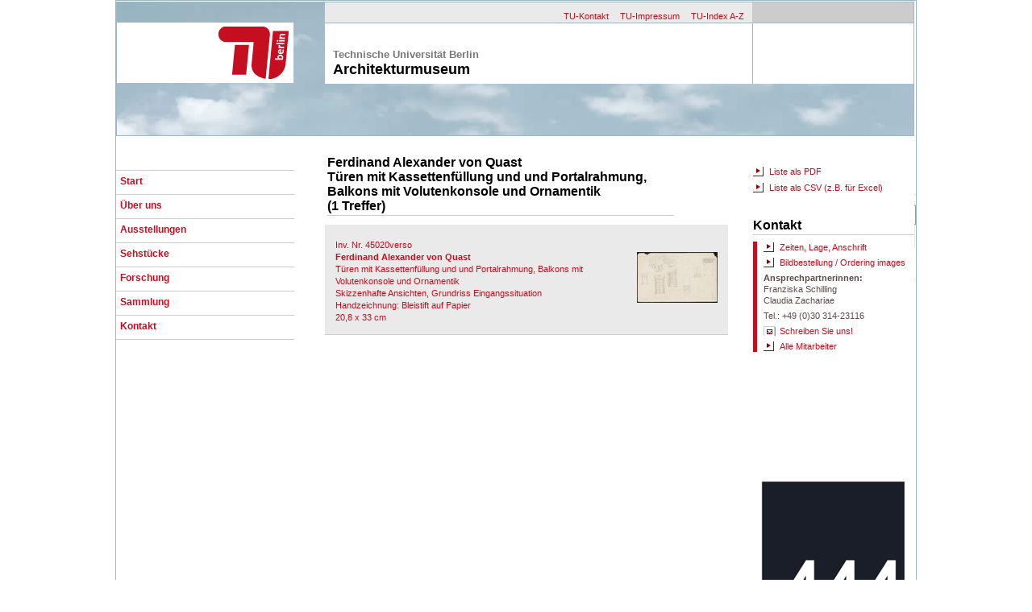

--- FILE ---
content_type: text/html; charset=UTF-8
request_url: https://architekturmuseum.ub.tu-berlin.de/index.php?p=51&O=171462
body_size: 3192
content:
<!doctype html>
<html xmlns:og="http://opengraphprotocol.org/schema/" xmlns:fb="http://www.facebook.com/2008/fbml">
<head>
<meta name="viewport" content="width=device-width, initial-scale=1.0">
<title>Architekturmuseum der Technischen Universit&#228;t Berlin</title>
<link rel="stylesheet" href="css/normalize.css"/>
<link rel="stylesheet" href="css/AMON.css?202601180203"/>
<link href="//maxcdn.bootstrapcdn.com/font-awesome/4.2.0/css/font-awesome.min.css" rel="stylesheet">
<link rel="shortcut icon" href="favicon.ico"/>
<link rel="icon" href="favicon.ico"/>
<meta http-equiv="imagetoolbar" content="no"/>
<meta name="description" content="Ich habe im Onlinekatalog des Architekturmuseums der TU Berlin gesucht und dies gefunden ..."/>
<meta name="keywords" content="Suchen Architekturmuseum Technische Universit&auml;t Berlin"/>
<meta property="fb:app_id" content="1813788498854169" />
<meta property="og:title" content="Architekturmuseum der TU Berlin" />
<meta property="og:type" content="article" />
<meta property="og:url" content="https://architekturmuseum.ub.tu-berlin.de/index.php?p=51">
<meta property="og:image" content="https://architekturmuseum.ub.tu-berlin.de/webimg/SM/Suchergebnis.jpg">
<meta property="og:site_name" content="Architekturmuseum Berlin" />
<meta property="og:description" content="Ich habe im Onlinekatalog des Architekturmuseums der TU Berlin gesucht und dies gefunden ..." />
<meta property="article:published_time" content="2026-01-18T09:02:03+00:00" />

<meta name="robots" content="index, follow"/>
</head>
<body>
<div id="mainbox">
<div style="position:absolute; text-align:left; left:1px; top:1px; width:988px; height:165px; border:1px solid #9fb6c4; overflow:hidden;">
<img src="css/headerfoto-02.jpg">
</div>
<div style="position:absolute; left:2px; top:27px; width:219px; height:75px; background:white; overflow:hidden;">
<img src="css/logo-tu.gif"></div>
<div style="position:absolute; left:260px; top:2px; width:530px; height:25px; background:#eaeaea; overflow:hidden; text-align:right; padding-top:7px;">
<a class=head href="http://www.tu-berlin.de/servicemenue/kontakt/" target="_blank">TU-Kontakt</a>
<a class=head href="http://www.tu-berlin.de/servicemenue/impressum/" target="_blank">TU-Impressum</a>
<a class=head href="http://www.tu-berlin.de/servicemenue/index_a-z/" target="_blank">TU-Index A-Z</a>
</div>
<div style="position:absolute; left:790px; top:2px; width:200px; height:25px; background:#cccccc; overflow:hidden;">
</div>
<div style="position:absolute; left:260px; top:27px; width:530px; height:75px; background:white; border-top:1px solid #9fb6c4; border-right:1px solid #9fb6c4; overflow:hidden;">
<p class=TUKO_1>Technische Universit&#228;t Berlin
<p class="TUKO_2">Architekturmuseum
</div>
<div style="position:absolute; left:791px; top:27px; width:199px; height:75px; background:white; border-top:1px solid #9fb6c4; border-right:1px solid #9fb6c4; overflow:hidden;">
</div>
<div style="position:absolute; z-index:1; left:0px; top: 210px;">
<div class=mainnavi_box>
<a class=mainnavi href="index.php?p=54">Start</a>
</div>
<div class=mainnavi_box>
<a class=mainnavi href="index.php?p=16">&Uuml;ber uns</a>
</div>
<div class=mainnavi_box>
<a class=mainnavi href="index.php?p=112">Ausstellungen</a>
</div>
<div class=mainnavi_box>
<a class=mainnavi href="index.php?p=659">Sehstücke</a>
</div>
<div class=mainnavi_box>
<a class=mainnavi href="index.php?p=613">Forschung</a>
</div>
<div class=mainnavi_box>
<a class=mainnavi href="index.php?p=18">Sammlung</a>
</div>
<div class=mainnavi_box>
<a class=mainnavi href="index.php?p=240">Kontakt</a>
</div>
</div>
<div style = "position:absolute; top:212px; width:200px; right:0px;">

<h2>Sammlungssuche</h2>



<div class="boxgrau" style="width: 190px;height:47px;">
<form action="index.php?p=50" method="post">
<input class="kopf " type="Text" name="su_einfach" size="24" maxlength="100" value="" style="width:190px; padding-left:2px;height:20px;outline:none;" autofocus>
</input>

<div style="float:left;width:150px;padding-top:5px;">
<p class="kleintext" style="">

<a class=link title="Hilfe und weitere Suchoptionen" onclick="Show_Div(SUCHE)" style="cursor:pointer;">Hilfe und Optionen</a>
</div>

<div style="float:left;width:40px;">
<p class=fliesstextrechts>
<input class="button" type="image" name="submit" src="css/lupe.gif">
<input type="Hidden" name="submit" value="submit">
<input type="Hidden" name="Uebergabe" value="JA">
<input type="Hidden" name="suchart" value="einfach">
<input type="Hidden" name="su_sort1" value="Name">
<input type="Hidden" name="su_sort2" value="Projekt">
<input type="Hidden" name="su_darstellung" value="listbild">
<input type="Hidden" name="su_zeilen" value="100">
</form>
</div>




</div>


<h2>Kontakt</h2>

<address>

<p class=kleintext>
<a class=link href="index.php?p=126">Zeiten, Lage, Anschrift</a></p>

<p class=kleintext>
<a class=link href="index.php?p=674">Bildbestellung / Ordering images</a></p>

<p class=kleintext>
<b>Ansprechpartnerinnen:</b>
<br>
Franziska Schilling<br>
Claudia Zachariae</p>
<p class=kleintext>
Tel.: +49 (0)30 314-23116
<p class=kleintext>
<a class=email title="Schreiben Sie uns!" onclick="Show_Div(COM)" style="cursor:pointer;">Schreiben Sie uns!</a></p>

<p class=kleintext>
<a class="link" href="index.php?p=19">Team</a>
</p>

<!--
//<p class=kleintext>
<a class=fb href ="https://www.facebook.com/architekturmuseumtuberlin/?fref=ts" target=_blank>Auf Facebook</a>
</p>
-->
</address>



</div>
<div style = "position:absolute; bottom:1px; width:200px; right:1px;">
<img src="webimg/AM.png"></img>
</div>
<div style = "margin-top:193px; z-index:3; 	margin-left:260px; padding-bottom:10px; width:500px; min-height:580px; right:0px;"><table><tr><td width=460px valign=bottom><h2 style="margin-top:-4px;">Ferdinand Alexander von Quast<br>Türen mit Kassettenfüllung und und Portalrahmung, Balkons mit Volutenkonsole und Ornamentik<br>(1 Treffer)</h2></td><td valign=bottom width=30px></td><td valign=bottom width=30px></td></td></table>
<div class="boxkatalog" >
<div id=171462></div>
<table>
<tr>
<td width=380px valign=top>
<p class=fliesstext>
<a class=standard href="index.php?p=79&POS=1">Inv. Nr. 45020verso<br><b>Ferdinand Alexander von Quast</b><br>Türen mit Kassettenfüllung und und Portalrahmung, Balkons mit Volutenkonsole und Ornamentik<br>Skizzenhafte Ansichten, Grundriss Eingangssituation<br>Handzeichnung: Bleistift auf Papier<br>20,8 x 33 cm</a>
</td><td width=100px valign=center>
<a class=standard href="index.php?p=79&POS=1"><img border=0 src="images/100/45020verso.jpg"></a>
</td></tr></table></div><br style="clear:both;"> <br><table><tr><td width=460px valign=bottom></td><td valign=bottom width=30px></td><td valign=bottom width=30px></td></td></table><div style="position:absolute; top:175px;right:1px;width:200px;height:380px;background:#FFF;padding-top:25px"><p class=fliesstext><p class=fliesstext><a class="link" href="index.php?DLMOD=LPDF&DWL=2">Liste als PDF</a></p><p class=fliesstext><a class="link" href="index.php?DWL=2&DLMOD=EXC">Liste als CSV (z.B. für Excel)</a></p><h2 style="margin-top:30px;">Kontakt </h2>

<address>

<p class=kleintext>
<a class=link href="index.php?p=126">Zeiten, Lage, Anschrift</a></p>

<p class=kleintext>
<a class=link href="index.php?p=674">Bildbestellung / Ordering images</a></p>

<p class=kleintext>
<b>Ansprechpartnerinnen:</b>
<br>
Franziska Schilling<br>
Claudia Zachariae</p>
<p class=kleintext>
Tel.: +49 (0)30 314-23116
<p class=kleintext>
<a class=email title="Schreiben Sie uns!" onclick="Show_Div(COM)" style="cursor:pointer;">Schreiben Sie uns!</a></p>

<p class=kleintext>
<a class="link" href="index.php?p=19">Alle Mitarbeiter</a>
</p>
<!--
<p class=kleintext>
<a class=fb href ="https://www.facebook.com/architekturmuseumtuberlin/?fref=ts" target=_blank>Auf Facebook</a>
</p>
-->
</address>


</div>
<script>
wennJavascriptFertig {
if (window;location;hash != empty) {
// Veranlasst den Browser nochmal zum jeweiligen Anker zu springen.
// Keine Sorge, die Seite wird nicht neu geladen
window;location;href = window;location;href;
}
}
</script>



</div>
<div id="COM" class="transparent100" style="">
<div class="popupcenter schatten" style="height:500px;">
<IFRAME SRC="index.php?p=134" width=720px; height=500px frameborder=no></IFRAME>
<div style="position:absolute; top:1px; right:1px; z-index:10;">
<input class="bildnavi fabild" type="button" style="border:0px;" name="m" value="&#xf00d;" onclick="Show_Div(COM)"/>
</div></div></div>
<div id="SUCHE" class="transparent100" style="width:992px;">
<div class="popupcenter schatten" style="width:950px;height:550px;left:21px;">
<IFRAME SRC="index.php?p=628&SID=" width=950px; height=590px; frameborder=no overflow:visible;></IFRAME>
<div style="position:absolute; top:1px; right:1px; z-index:10;">
<input class="bildnavi fabild" type="button" style="border:0px;" name="m" value="&#xf00d;" onclick="Show_Div(SUCHE)"/>
</div></div></div>
<div id="SUCHE_ER" class="transparent100" style="width:992px;">
<div class="popupcenter schatten" style="width:950px;left:21px;height:590px;">
<IFRAME SRC="index.php?p=138&SID=" width=950px; height=590px; frameborder=no overflow:visible;></IFRAME>
<div style="position:absolute; top:1px; right:1px; z-index:10;">
<input class="bildnavi fabild" type="button" style="border:0px;" name="m" value="&#xf00d;" onclick="Show_Div(SUCHE_ER)"/>
</div></div></div>
<div id="SUCHE_KAT" class="transparent100" style="width:992px;">
<div class="popupcenter schatten" style="width:950px;left:21px;height:590px;">
<IFRAME SRC="index.php?p=57" width=950px; height=590px; frameborder=no overflow:visible;></IFRAME>
<div style="position:absolute; top:1px; right:1px; z-index:10;">
<input class="bildnavi fabild" type="button" style="border:0px;" name="m" value="&#xf00d;" onclick="Show_Div(SUCHE_KAT)"/>
</div></div></div><script type="text/javascript" src="jquery/jquery-1.8.0.min.js"></script>
   <script type="text/javascript">
        function Show_Div(Div_id) {
            if (false == $(Div_id).is(':visible')) {
                $(Div_id).show(200);
            }
            else {
                $(Div_id).hide(150);
            }
        }
    </script>


   <script type="text/javascript">
        function Show_Div2(Div_id) {
                $(Div_id).toggle(0);

        }
    </script>



<script>
  (function(i,s,o,g,r,a,m){i['GoogleAnalyticsObject']=r;i[r]=i[r]||function(){
  (i[r].q=i[r].q||[]).push(arguments)},i[r].l=1*new Date();a=s.createElement(o),
  m=s.getElementsByTagName(o)[0];a.async=1;a.src=g;m.parentNode.insertBefore(a,m)
  })(window,document,'script','https://www.google-analytics.com/analytics.js','ga');

  ga('create', 'UA-80435110-1', 'auto');
  ga('send', 'pageview');

</script>
</div><div style="height:40px; width:10px;"></div>
</body>
</html>



--- FILE ---
content_type: text/html; charset=UTF-8
request_url: https://architekturmuseum.ub.tu-berlin.de/index.php?p=134
body_size: 1417
content:
<!doctype html>
<html xmlns:og="http://opengraphprotocol.org/schema/" xmlns:fb="http://www.facebook.com/2008/fbml">
<head>
<meta name="viewport" content="width=device-width, initial-scale=1.0">
<title>Architekturmuseum der Technischen Universit&#228;t Berlin</title>
<link rel="stylesheet" href="css/normalize.css"/>
<link rel="stylesheet" href="css/AMON.css?202601180204"/>
<link href="//maxcdn.bootstrapcdn.com/font-awesome/4.2.0/css/font-awesome.min.css" rel="stylesheet">
<link rel="shortcut icon" href="favicon.ico"/>
<link rel="icon" href="favicon.ico"/>
<meta http-equiv="imagetoolbar" content="no"/>
<meta name="description" content=""/>
<meta name="keywords" content=""/>
<meta property="fb:app_id" content="1813788498854169" />
<meta property="og:title" content="Architekturmuseum der TU Berlin" />
<meta property="og:type" content="article" />
<meta property="og:url" content="https://architekturmuseum.ub.tu-berlin.de/index.php?p=134">
<meta property="og:image" content="https://architekturmuseum.ub.tu-berlin.de/webimg/SM/AMFB.jpg">
<meta property="og:site_name" content="Architekturmuseum Berlin" />
<meta property="og:description" content="" />
<meta property="article:published_time" content="2026-01-18T09:02:04+00:00" />

<meta name="robots" content="index, follow"/>
</head>
<body>
<style>body{width:auto; background:transparent;overflow:hidden;}</style><form action=index.php?p=134 method=post><input type=Hidden name=submit value=submit><input type=Hidden name=KTYP value=ALLG><div style="width:690px; height:600px; padding:15px;"><h2>Haben Sie Fragen?</h2><p class = introtext>... oder Anregungen? Wollen Sie Kritik oder Lob loswerden? <br>
Sie möchten per Email über aktuelle Projekte oder kommende Ausstellungen informiert werden?<br>
Rufen Sie uns an oder schreiben Sie uns <b>gleich hier:</b><div class=boxgrau style="margin-top:10px;"><table border=0><tr><td><p class="introtext"><b>Thema:</b><br><select class="kopf" style="height:25px;width:400px;font-size:13px;" name="Thema"><option value="Allgemein" selected>allgemeine Frage</option><option value="Anregung">Anregung / Kritik</option><option value="Verteiler">Ich möchte per Email Infos und Einladungen erhalten</option><option value="Reproduktion">Reproduktionen</option><option value="Termin">Ich möchte einen Termin vereinbaren</option></select></td></tr><tr><td><p class=introtext><b>Ihre Frage / Anregung:</b><br><textarea class="kopf" style="height:150px;width:680px;font-size:13px;" name="kommentar"></textarea></td></tr></table><table border=0><tr><td><p class=introtext><b>Ihr Name:</b><br><input class="kopf" style="height:25px;width:330px;font-size:13px;" type="Text" name="bname" value=""></td><td><p class=introtext><b>Email:</b><br><input class="kopf" style="height:25px;width:330px;font-size:12px;" type="Text" name="bemail" value=""></td></tr></table><input type=Hidden name=checkid value=2><table border=0><tr><td><p class=introtext><b>SPAM ist doof. Spamroboter auch.</b><br>Aber Sie wissen ja, <span style="color:blue; font-weight:bold">wieviele Tage der Januar hat!</span></td><td><input class="kopf" style="margin-left:10px;margin-right:10px;height:40px;width:50px;font-size:22px;" type="Text" name="spamcheck"><div style="float:right;"><button class=butt style="height:22px; width:100px;" type=submit>Abschicken</button><p class=fliesstext><span style="color:blue; font-weight:bold">< Antwortzahl</span></div></td></tr></table></form></div>

--- FILE ---
content_type: text/html; charset=UTF-8
request_url: https://architekturmuseum.ub.tu-berlin.de/index.php?p=138&SID=
body_size: 1952
content:
<!doctype html>
<html xmlns:og="http://opengraphprotocol.org/schema/" xmlns:fb="http://www.facebook.com/2008/fbml">
<head>
<meta name="viewport" content="width=device-width, initial-scale=1.0">
<title>Architekturmuseum der Technischen Universit&#228;t Berlin</title>
<link rel="stylesheet" href="css/normalize.css"/>
<link rel="stylesheet" href="css/AMON.css?202601180204"/>
<link href="//maxcdn.bootstrapcdn.com/font-awesome/4.2.0/css/font-awesome.min.css" rel="stylesheet">
<link rel="shortcut icon" href="favicon.ico"/>
<link rel="icon" href="favicon.ico"/>
<meta http-equiv="imagetoolbar" content="no"/>
<meta name="description" content=""/>
<meta name="keywords" content=""/>
<meta property="fb:app_id" content="1813788498854169" />
<meta property="og:title" content="Architekturmuseum der TU Berlin" />
<meta property="og:type" content="article" />
<meta property="og:url" content="https://architekturmuseum.ub.tu-berlin.de/index.php?p=138">
<meta property="og:image" content="https://architekturmuseum.ub.tu-berlin.de/webimg/SM/AMFB.jpg">
<meta property="og:site_name" content="Architekturmuseum Berlin" />
<meta property="og:description" content="" />
<meta property="article:published_time" content="2026-01-18T09:02:04+00:00" />

<meta name="robots" content="index, follow"/>
</head>
<body>
<style>body{width:auto; background:transparent;overflow:hidden;}</style>




<div style="position:absolute;width:420px;height:600px;padding:10px;padding-left:20px; padding-top:40px;">

<h3>Wenn Sie es genau wissen wollen ...</h3>

<p class=introtext>
Beliebt ist die »Erweiterte Suche« nicht: in den vergangenen 8 Jahren wurde sie für nur etwa 1% aller Anfragen genutzt.
<br>
Dabei ist sie nützlich: Einmal damit vertraut, können Sie Ihre Ergebnisse rasch eingrenzen.
<p class=introtext>
Dazu müssen Sie wissen:
<li class=introtext>Die einzelnen Felder werden mit UND verbunden, d.h. je mehr Sie benutzen, desto enger wird Ihr Ergebnis sein.</li>
<li class=introtext>Die Datenbank sucht grundsätzlich nach einer <b>vollständigen</b> Übereinstimmung von Suche und Feldinhalt.
<li class=introtext>
Wenn Sie <b>unscharf</b> suchen wollen oder müssen, dann benutzen sie <b>Platzhalter</b>:
<li class=introtext>
Ein Stern (*) am Anfang oder Ende ersetzt beliebig viele Zeichen 
<li class=introtext>
Ein Unterstrich (_) ersetzt genau ein Zeichen

</div>


<div style="position:absolute; left:470px;width:450px;height:300px;padding-top:30px;float:left;">

<h2>Erweiterte Suche</h2>
<form action="index.php?p=50" method="post" target=_parent>
<input type="Hidden" name="submit" value="submit">
<input type="Hidden" name="Uebergabe" value="JA">
<input type="Hidden" name="suchart" value="erweitert">
<input type="Hidden" name="su_zeilen" value="100">

<div class=boxgrau style="position:absolute; width:450px; height:270px;padding:0px;">


<div style="position:absolute; top:5px; left:5px;">
<p class = fliesstext>
<b>Inventarnummer</b>
<br>
<input class=kopf style="width:210px" type="Text" name="su_inv" maxlength="100" autofocus value="">
</div>


<div style="position:absolute; top:55px; left:5px;">
<p class = fliesstext>
<b>Name</b>
<br>
<input class=kopf style="width:210px" type="Text" name="su_name" maxlength="100" autofocus value="">
</div>

<div style="position:absolute; top:55px; left:235px;">
<p class = fliesstext>
<b>Vorname</b>
<br>
<input class=kopf style="width:210px" type="Text" name="su_vorname" maxlength="100" autofocus value="">
</div>


<div style="position:absolute; top:105px; left:5px;">
<p class = fliesstext>
<b>Projekt</b>
<br>
<input class=kopf style="width:210px" type="Text" name="su_projekt" maxlength="100" autofocus value="">
</div>

<div style="position:absolute; top:105px; left:235px;">
<p class = fliesstext>
<b>Inhalt</b>
<br>
<input class=kopf style="width:210px" type="Text" name="su_inhalt" maxlength="100" autofocus value="">
</div>





<div style="position:absolute; top:155px; left:5px;">
<p class = fliesstext>
<b>Ort</b>
<br>
<input class=kopf style="width:210px" type="Text" name="su_ort" maxlength="100" autofocus value="">
</div>

<div style="position:absolute; top:155px; left:235px;">
<p class = fliesstext>
<b>Straße</b>
<br>
<input class=kopf style="width:210px" type="Text" name="su_strasse" maxlength="100" autofocus value="">
</div>





<div style="position:absolute; left:5px; width:145px; top:205px;">
<p class = fliesstext>
<b>Sortierung 1:</b>
<br>
<select class=kopf style="width:120px; outline:none;" name=su_sort1><option value="Projekt" selected>Projekt</option><option value="Name">Name</option><option value="Inv">Inventarnummer</option><option value="Inhalt">Inhalt</option><option value="Werkdaten">Werkdaten</option><option value="Typ">Objekttyp</option></select></div>
<div style="position:absolute; left:155px; width:145px; height:50px; top:205px;">
<p class = fliesstext>
<b>Sortierung 2:</b>
<br>
<select class=kopf style="width:120px; outline:none;" name=su_sort2><option value="Projekt">Projekt</option><option value="Name">Name</option><option value="Inv" selected>Inventarnummer</option><option value="Inhalt">Inhalt</option><option value="Werkdaten">Werkdaten</option><option value="Typ">Objekttyp</option></select></div>




<div style="position:absolute; left:305px; width:145px; height:50px; top:235px;"> 
<input class="button2" type="image" name="submit" src="css/lupe2.gif">

</div>


</form>
</div>


<div style="position:absolute; top:340px;">
<h3 style="margin-top:20px">Andere Suchmöglichkeiten:</h3>

<p class=introtext>
<a class=link href=index.php?p=628>Einfache Suche</a>
<br>Der schnelle Weg zu Suchergebnissen

<p class=introtext>
<a class=link href=index.php?p=57>Alphabetischer Verfasserkatalog</a>
<br>Wie eine Kartei: Navigieren über das Alfabet zu den Namen von
<br>Architekten, Zeichnern oder Fotografen
</div>
</div>

<?
//endif; // ENDE ERWEITERTE


--- FILE ---
content_type: text/html; charset=UTF-8
request_url: https://architekturmuseum.ub.tu-berlin.de/index.php?p=57
body_size: 7896
content:
<!doctype html>
<html xmlns:og="http://opengraphprotocol.org/schema/" xmlns:fb="http://www.facebook.com/2008/fbml">
<head>
<meta name="viewport" content="width=device-width, initial-scale=1.0">
<title>Architekturmuseum der Technischen Universit&#228;t Berlin</title>
<link rel="stylesheet" href="css/normalize.css"/>
<link rel="stylesheet" href="css/AMON.css?202601180204"/>
<link href="//maxcdn.bootstrapcdn.com/font-awesome/4.2.0/css/font-awesome.min.css" rel="stylesheet">
<link rel="shortcut icon" href="favicon.ico"/>
<link rel="icon" href="favicon.ico"/>
<meta http-equiv="imagetoolbar" content="no"/>
<meta name="description" content=""/>
<meta name="keywords" content=""/>
<meta property="fb:app_id" content="1813788498854169" />
<meta property="og:title" content="Architekturmuseum der TU Berlin" />
<meta property="og:type" content="article" />
<meta property="og:url" content="https://architekturmuseum.ub.tu-berlin.de/index.php?p=57">
<meta property="og:image" content="https://architekturmuseum.ub.tu-berlin.de/webimg/SM/AMFB.jpg">
<meta property="og:site_name" content="Architekturmuseum Berlin" />
<meta property="og:description" content="" />
<meta property="article:published_time" content="2026-01-18T09:02:04+00:00" />

<meta name="robots" content="index, follow"/>
</head>
<body>
<style>body{width:auto; background:transparent;overflow:hidden;}</style><div style="position:absolute; left:480px;width:450px;height:540px;padding-top:30px;float:left;"><style>
td.alpha a {width: 60px; height: 60px; 
	font-size: 20px; font-weight: bold; line-height:60px; color: #c50e1f; 	
	text-decoration: none;
	text-align: center;
	vertical-align: middle;
  	display:block;
	border: 1px solid #9FB6C4;}

td.alpha a:active {background-color: #c50e1f; color: red;}
td.alpha a:focus {background-color: #c50e1f; color: #FFFFFF;}
td.alpha a:hover {background-color: #c50e1f; color: #FFFFFF; text-decoration: underline;}
</style>

<h2>Alphabetischer Verfasserkatalog</h2>
<p class=introtext style="margin-bottom:20px;">
Wie in einer klassischen Zettelkartei können Sie hier auf die Namen der in unserer Sammlung vertretenen Architekten, Stadtplaner, Gartenarchitekten, Zeichner, Fotografen, Autoren, kurz: jede und jeden, der einen Namen hat, zugreifen.


<table><tr>


<a class="standard" href="index.php?p=57&Lit=B"><td class="alpha"  width="25"height="20"><a class="standard" href="index.php?p=57&Lit=A">A</td></a>

<a class="standard" href="index.php?p=57&Lit=B"><td class="alpha"  width="25"height="20"><a class="standard" href="index.php?p=57&Lit=B">B</td></a>

<a class="standard" href="index.php?p=57&Lit=C"><td class="alpha"  width="25"height="20"><a class="standard" href="index.php?p=57&Lit=C">C</a></a></td>

<a class="standard" href="index.php?p=57&Lit=D"><td class="alpha"  width="25"height="20"><a class="standard" href="index.php?p=57&Lit=D">D</a></a></td>

<a class="standard" href="index.php?p=57&Lit=E"><td class="alpha"  width="25"height="20"><a class="standard" href="index.php?p=57&Lit=E">E</a></a></td>

<a class="standard" href="index.php?p=57&Lit=F"><td class="alpha"  width="25"height="20"><a class="standard" href="index.php?p=57&Lit=F">F</a></a></td></tr><tr>

<a class="standard" href="index.php?p=57&Lit=G"><td class="alpha"  width="25"height="20"><a class="standard" href="index.php?p=57&Lit=G">G</a></a></td>

<a class="standard" href="index.php?p=57&Lit=H"><td class="alpha"  width="25"height="20"><a class="standard" href="index.php?p=57&Lit=H">H</a></a></td>

<a class="standard" href="index.php?p=57&Lit=I"><td class="alpha"  width="25"height="20"><a class="standard" href="index.php?p=57&Lit=I">I</a></a></td>

<a class="standard" href="index.php?p=57&Lit=J"><td class="alpha"  width="25"height="20"><a class="standard" href="index.php?p=57&Lit=J">J</a></a></td>

<a class="standard" href="index.php?p=57&Lit=K"><td class="alpha"  width="25"height="20"><a class="standard" href="index.php?p=57&Lit=K">K</a></a></td>

<a class="standard" href="index.php?p=57&Lit=L"><td class="alpha"  width="25"height="20"><a class="standard" href="index.php?p=57&Lit=L">L</a></a></td></tr><tr>

<a class="standard" href="index.php?p=57&Lit=M"><td class="alpha"  width="25"height="20"><a class="standard" href="index.php?p=57&Lit=M">M</a></a></td>

<a class="standard" href="index.php?p=57&Lit=N"><td class="alpha"  width="25"height="20"><a class="standard" href="index.php?p=57&Lit=N">N</a></a></td>

<a class="standard" href="index.php?p=57&Lit=O"><td class="alpha"  width="25"height="20"><a class="standard" href="index.php?p=57&Lit=O">O</a></a></td>

<a class="standard" href="index.php?p=57&Lit=P"><td class="alpha"  width="25"height="20"><a class="standard" href="index.php?p=57&Lit=P">P</a></a></td>

<a class="standard" href="index.php?p=57&Lit=Q"><td class="alpha"  width="25"height="20"><a class="standard" href="index.php?p=57&Lit=Q">Q</a></a></td>

<a class="standard" href="index.php?p=57&Lit=R"><td class="alpha"  width="25"height="20"><a class="standard" href="index.php?p=57&Lit=R">R</a></a></td></tr><tr>

<a class="standard" href="index.php?p=57&Lit=S"><td class="alpha"  width="25"height="20"><a class="standard" href="index.php?p=57&Lit=S">S</a></a></td>

<a class="standard" href="index.php?p=57&Lit=T"><td class="alpha"  width="25"height="20"><a class="standard" href="index.php?p=57&Lit=T">T</a></a></td>

<a class="standard" href="index.php?p=57&Lit=U"><td class="alpha"  width="25"height="20"><a class="standard" href="index.php?p=57&Lit=U">U</a></a></td>

<a class="standard" href="index.php?p=57&Lit=V"><td class="alpha"  width="25"height="20"><a class="standard" href="index.php?p=57&Lit=V">V</a></a></td>

<a class="standard" href="index.php?p=57&Lit=W"><td class="alpha"  width="25"height="20"><a class="standard" href="index.php?p=57&Lit=W">W</a></a></td>

<a class="standard" href="index.php?p=57&Lit=Z"><td class="alpha"  width="25"height="20"><a class="standard" href="index.php?p=57&Lit=Z">Z</a></a></td>

</tr></table>




<p class=introtext style="margin-top:20px;">
<a class=link href=index.php?p=628>Zur einfachen Suche</a>
<p class=introtext>
<a class=link href=index.php?p=138>Zur erweiterten Suche</a>
</div>

<div style="position:absolute; left:20px;width:200px;height:400px;padding-top:30px;float:left;"><div style="height:480px; width:400px; overflow-y:scroll;"><p class=fliesstextein> <a class=link target=_parent 
href="index.php?p=58&D0=B&D1=QWFsdG8=&D2=QWx2YXI=">Aalto, Alvar 1898-1976</a></p><p class=fliesstextein> <a class=link target=_parent 
href="index.php?p=58&D0=B&D1=QWJhZGll&D2=UGF1bA==">Abadie, Paul 1812-1884</a></p><p class=fliesstextein> <a class=link target=_parent 
href="index.php?p=58&D0=B&D1=QUJCIEFyY2hpdGVrdGVu&D2=">ABB Architekten</a></p><p class=fliesstextein> <a class=link target=_parent 
href="index.php?p=58&D0=B&D1=QWJiZWh1c2Vu&D2=QXVndXN0IEFkb2xwaA==">Abbehusen, August Adolph 1875-1941</a></p><p class=fliesstextein> <a class=link target=_parent 
href="index.php?p=58&D0=B&D1=QWJlc3NlciAmIEtyw7ZnZXI=&D2=">Abesser &amp; Kr&ouml;ger</a></p><p class=fliesstextein> <a class=link target=_parent 
href="index.php?p=58&D0=B&D1=QWNrZXJtYW5u&D2=">Ackermann</a></p><p class=fliesstextein> <a class=link target=_parent 
href="index.php?p=58&D0=B&D1=QWNrZXJtYW5uIEFyY2hpdGVrdGVu&D2=">Ackermann Architekten</a></p><p class=fliesstextein> <a class=link target=_parent 
href="index.php?p=58&D0=B&D1=QWRhIEtueSwgSmFjcXVlbGluZSBTdMO8YmVuLCBCYXJiYXJhIFdlcm5lcg==&D2=">Ada Kny, Jacqueline St&uuml;ben, Barbara Werner</a></p><p class=fliesstextein> <a class=link target=_parent 
href="index.php?p=58&D0=B&D1=QWRhbQ==&D2=SGVpbnJpY2g=">Adam, Heinrich 1839-1905</a></p><p class=fliesstextein> <a class=link target=_parent 
href="index.php?p=58&D0=B&D1=QWRhbQ==&D2=SG9yc3QtSGVubmluZw==">Adam, Horst-Henning</a></p><p class=fliesstextein> <a class=link target=_parent 
href="index.php?p=58&D0=B&D1=QWRhbXM=&D2=QW50b24=">Adams, Anton 1856-1915</a></p><p class=fliesstextein> <a class=link target=_parent 
href="index.php?p=58&D0=B&D1=QWRlbGluZSBIb2ZtYW5uLCBSYW1vbmEgT2hsYQ==&D2=">Adeline Hofmann, Ramona Ohla</a></p><p class=fliesstextein> <a class=link target=_parent 
href="index.php?p=58&D0=B&D1=QWRlbHBob2kgWmFuZ2FraSAoR2VicsO8ZGVyIFphbmdha2kp&D2=">Adelphoi Zangaki (Gebr&uuml;der Zangaki)</a></p><p class=fliesstextein> <a class=link target=_parent 
href="index.php?p=58&D0=B&D1=QWRsZXI=&D2=RGFua21hcg==">Adler, Dankmar 1844-1900</a></p><p class=fliesstextein> <a class=link target=_parent 
href="index.php?p=58&D0=B&D1=QWRsZXI=&D2=RnJpZWRyaWNo">Adler, Friedrich 1827-1908</a></p><p class=fliesstextein> <a class=link target=_parent 
href="index.php?p=58&D0=B&D1=QWRsZXI=&D2=SGFrb24=">Adler, Hakon 1862-1942</a></p><p class=fliesstextein> <a class=link target=_parent 
href="index.php?p=58&D0=B&D1=QWRvbHBoaQ==&D2=SGVybWFubg==">Adolphi, Hermann</a></p><p class=fliesstextein> <a class=link target=_parent 
href="index.php?p=58&D0=B&D1=QWVja2VybGU=&D2=R2VyaGFyZA==">Aeckerle, Gerhard 1928-1991</a></p><p class=fliesstextein> <a class=link target=_parent 
href="index.php?p=58&D0=B&D1=QWVyb2ZpbG1zIExpbWl0ZWQsIFRoZSBMb25kb24gQWVyb2Ryb21l&D2=">Aerofilms Limited, The London Aerodrome</a></p><p class=fliesstextein> <a class=link target=_parent 
href="index.php?p=58&D0=B&D1=QWVyb2thcnRvZ3JhcGhpc2NoZXMgSW5zdGl0dXQgQUcuIEJyZXNsYXUtRMO8c3NlbGRvcmY=&D2=">Aerokartographisches Institut AG. Breslau-D&uuml;sseldorf</a></p><p class=fliesstextein> <a class=link target=_parent 
href="index.php?p=58&D0=B&D1=QUcgSG9yaXpvbnQ=&D2=">AG Horizont</a></p><p class=fliesstextein> <a class=link target=_parent 
href="index.php?p=58&D0=B&D1=QUcgV29sZnJhbSBGdWNocw==&D2=">AG Wolfram Fuchs</a></p><p class=fliesstextein> <a class=link target=_parent 
href="index.php?p=58&D0=B&D1=QWdyaWNvbGE=&D2=">Agricola</a></p><p class=fliesstextein> <a class=link target=_parent 
href="index.php?p=58&D0=B&D1=QWhsZW1hbm4=&D2=QWxiZXJ0">Ahlemann, Albert geb. 1878</a></p><p class=fliesstextein> <a class=link target=_parent 
href="index.php?p=58&D0=B&D1=QWhsZXJz&D2=RXJpY2g=">Ahlers, Erich 1909-2004</a></p><p class=fliesstextein> <a class=link target=_parent 
href="index.php?p=58&D0=B&D1=QWhtYWQ=&D2=VGFzcw==">Ahmad, Tass</a></p><p class=fliesstextein> <a class=link target=_parent 
href="index.php?p=58&D0=B&D1=QWhyZW5kcw==&D2=QnJ1bm8=">Ahrends, Bruno 1878-1948</a></p><p class=fliesstextein> <a class=link target=_parent 
href="index.php?p=58&D0=B&D1=QWhyZW5kdHM=&D2=TGVvcG9sZA==">Ahrendts, Leopold 1825-1870</a></p><p class=fliesstextein> <a class=link target=_parent 
href="index.php?p=58&D0=B&D1=QWhyZW5z&D2=RWR1YXJk">Ahrens, Eduard gest. 1898</a></p><p class=fliesstextein> <a class=link target=_parent 
href="index.php?p=58&D0=B&D1=QWhyZW5z&D2=RnJhbno=">Ahrens, Franz 1858-1937</a></p><p class=fliesstextein> <a class=link target=_parent 
href="index.php?p=58&D0=B&D1=QWhyb25z&D2=UnVkb2xwaA==">Ahrons, Rudolph 1869-1947</a></p><p class=fliesstextein> <a class=link target=_parent 
href="index.php?p=58&D0=B&D1=QWthZGVtaWUgZsO8ciBSYXVtZW50d2lja2x1bmcgaW4gZGVyIExlaWJuaXotR2VtZWluc2NoYWZ0&D2=">Akademie f&uuml;r Raumentwicklung in der Leibniz-Gemeinschaft</a></p><p class=fliesstextein> <a class=link target=_parent 
href="index.php?p=58&D0=B&D1=QWthZGVtaXNjaGVyIEFyY2hpdGVrdGVudmVyZWluIEJlcmxpbiAoQUFWQik=&D2=">Akademischer Architektenverein Berlin (AAVB)</a></p><p class=fliesstextein> <a class=link target=_parent 
href="index.php?p=58&D0=B&D1=QWtlbg==&D2=R2FicmllbCB2YW4=">Aken, Gabriel van</a></p><p class=fliesstextein> <a class=link target=_parent 
href="index.php?p=58&D0=B&D1=QWwgS2Fkcmk=&D2=WWFzbWlu">Al Kadri, Yasmin</a></p><p class=fliesstextein> <a class=link target=_parent 
href="index.php?p=58&D0=B&D1=QWwtUWFkaSBCYWhhIGFkLURpbiBNdWhhbW1hZCBhbC1CdXJkc2NoaQ==&D2=">Al-Qadi Baha ad-Din Muhammad al-Burdschi</a></p><p class=fliesstextein> <a class=link target=_parent 
href="index.php?p=58&D0=B&D1=QWxiZXJtYW5u&D2=Q2FybA==">Albermann, Carl 1879-1942</a></p><p class=fliesstextein> <a class=link target=_parent 
href="index.php?p=58&D0=B&D1=QWxiZXJ0&D2=Q2FtaWxsZQ==">Albert, Camille 1852-1942</a></p><p class=fliesstextein> <a class=link target=_parent 
href="index.php?p=58&D0=B&D1=QWxiZXJ0&D2=SGFucw==">Albert, Hans</a></p><p class=fliesstextein> <a class=link target=_parent 
href="index.php?p=58&D0=B&D1=QWxiZXJ0aQ==&D2=TGVvbiBCYXR0aXN0YQ==">Alberti, Leon Battista 1404-1472</a></p><p class=fliesstextein> <a class=link target=_parent 
href="index.php?p=58&D0=B&D1=QWxiZXJ0aQ==&D2=TWF0dGVv">Alberti, Matteo 1647-1735</a></p><p class=fliesstextein> <a class=link target=_parent 
href="index.php?p=58&D0=B&D1=QWxiZXJ0aW5lbGxp&D2=TWFyaW90dG8=">Albertinelli, Mariotto 1474-1515</a></p><p class=fliesstextein> <a class=link target=_parent 
href="index.php?p=58&D0=B&D1=QWxiZXJ0cw==&D2=QW5kcmV3">Alberts, Andrew geb. 1959</a></p><p class=fliesstextein> <a class=link target=_parent 
href="index.php?p=58&D0=B&D1=QWxiZXJ0c2Vu&D2=QXVndXN0">Albertsen, August</a></p><p class=fliesstextein> <a class=link target=_parent 
href="index.php?p=58&D0=B&D1=QWxicmVjaHQ=&D2=RXJuc3Q=">Albrecht, Ernst</a></p><p class=fliesstextein> <a class=link target=_parent 
href="index.php?p=58&D0=B&D1=QWxicmVjaHQ=&D2=RXJuc3QgT3NjYXI=">Albrecht, Ernst Oscar</a></p><p class=fliesstextein> <a class=link target=_parent 
href="index.php?p=58&D0=B&D1=QWxicmVjaHQ=&D2=RnJhbno=">Albrecht, Franz</a></p><p class=fliesstextein> <a class=link target=_parent 
href="index.php?p=58&D0=B&D1=QWxicmVjaHQ=&D2=UmFpbmVy">Albrecht, Rainer</a></p><p class=fliesstextein> <a class=link target=_parent 
href="index.php?p=58&D0=B&D1=QWxlc3NhIEhhbnNlbiwgQ2xhdWRpYSBNw7xsbGVyLCBFbGlzYSBXaWVuZWNrZQ==&D2=">Alessa Hansen, Claudia M&uuml;ller, Elisa Wienecke</a></p><p class=fliesstextein> <a class=link target=_parent 
href="index.php?p=58&D0=B&D1=QWxlc3Np&D2=R2FsZWF6em8=">Alessi, Galeazzo 1512-1572</a></p><p class=fliesstextein> <a class=link target=_parent 
href="index.php?p=58&D0=B&D1=QWxleGFuZGVyIEJlcnRzY2gsIFNvbmphIFJhdGplbg==&D2=">Alexander Bertsch, Sonja Ratjen</a></p><p class=fliesstextein> <a class=link target=_parent 
href="index.php?p=58&D0=B&D1=QWxleGFuZHJhIEbDtnJzdGVyLCBHZW9yZyBaYXN0cmF1&D2=">Alexandra F&ouml;rster, Georg Zastrau</a></p><p class=fliesstextein> <a class=link target=_parent 
href="index.php?p=58&D0=B&D1=QWxleGFuZHJhIEhhaG4sIEplbnMgSGVpbWJva2VsLCBLZXZpbiBKYWNobWFubiwgSGVsYW5pZSBLZXJic3RhdCwgTWFudWVsYSBLbGVic2NoLCBUaW5vIFNjaHVsemUsIFBhdA==&D2=">Alexandra Hahn, Jens Heimbokel, Kevin Jachmann, Helanie Kerbstat, Manuela Klebsch, Tino Schulze, Pat</a></p><p class=fliesstextein> <a class=link target=_parent 
href="index.php?p=58&D0=B&D1=QWxmcmVkIEJyZXVrZWxtYW5uLCBNYXJ0aW4gSGVpZXJtYW5u&D2=">Alfred Breukelmann, Martin Heiermann</a></p><p class=fliesstextein> <a class=link target=_parent 
href="index.php?p=58&D0=B&D1=QWxnYXJkaQ==&D2=QWxlc3NhbmRybw==">Algardi, Alessandro 1598-1654</a></p><p class=fliesstextein> <a class=link target=_parent 
href="index.php?p=58&D0=B&D1=QWxnZXJtaXNzZW4=&D2=QW50b24=">Algermissen, Anton 1841-1932</a></p><p class=fliesstextein> <a class=link target=_parent 
href="index.php?p=58&D0=B&D1=QWxpb3Ro&D2=TWF4">Alioth, Max 1842-1892</a></p><p class=fliesstextein> <a class=link target=_parent 
href="index.php?p=58&D0=B&D1=QWxrZXI=&D2=SGVybWFubiBSZWluaGFyZA==">Alker, Hermann Reinhard 1885-1967</a></p><p class=fliesstextein> <a class=link target=_parent 
href="index.php?p=58&D0=B&D1=QWxsaWhu&D2=TWF4">Allihn, Max geb. 1848</a></p><p class=fliesstextein> <a class=link target=_parent 
href="index.php?p=58&D0=B&D1=QWxsaW5nZXI=&D2=R3VzdGF2">Allinger, Gustav 1891-1974</a></p><p class=fliesstextein> <a class=link target=_parent 
href="index.php?p=58&D0=B&D1=QWxsaXByYW5kaQ==&D2=R2lvdmFubmkgQmF0dGlzdGE=">Alliprandi, Giovanni Battista 1665-1720</a></p><p class=fliesstextein> <a class=link target=_parent 
href="index.php?p=58&D0=B&D1=QWx0ZW5iZXJn&D2=VGhvbWFz">Altenberg, Thomas</a></p><p class=fliesstextein> <a class=link target=_parent 
href="index.php?p=58&D0=B&D1=QWx0ZW5idXJn&D2=SGVybWFubg==">Altenburg, Hermann geb. 1887</a></p><p class=fliesstextein> <a class=link target=_parent 
href="index.php?p=58&D0=B&D1=QWx0ZXI=&D2=V2VybmVy">Alter, Werner</a></p><p class=fliesstextein> <a class=link target=_parent 
href="index.php?p=58&D0=B&D1=QWx0ZXJ0aHVt&D2=TWF4">Alterthum, Max 1856-1926</a></p><p class=fliesstextein> <a class=link target=_parent 
href="index.php?p=58&D0=B&D1=QWx0ZXJ0aHVtICYgWmFkZWs=&D2=">Alterthum &amp; Zadek</a></p><p class=fliesstextein> <a class=link target=_parent 
href="index.php?p=58&D0=B&D1=QWx0Z2VsdA==&D2=SGFucw==">Altgelt, Hans 1855-1897</a></p><p class=fliesstextein> <a class=link target=_parent 
href="index.php?p=58&D0=B&D1=QWx0aGVy&D2=Vy5XLg==">Alther, W.W.</a></p><p class=fliesstextein> <a class=link target=_parent 
href="index.php?p=58&D0=B&D1=QWx0aG9m&D2=">Althof</a></p><p class=fliesstextein> <a class=link target=_parent 
href="index.php?p=58&D0=B&D1=QWx0bWFubg==&D2=RS4=">Altmann, E.</a></p><p class=fliesstextein> <a class=link target=_parent 
href="index.php?p=58&D0=B&D1=QWx0enNjaG5lcg==&D2=RWR1YXJk">Altzschner, Eduard</a></p><p class=fliesstextein> <a class=link target=_parent 
href="index.php?p=58&D0=B&D1=QW1hZGVv&D2=R2lvdmFubmkgQW50b25pbw==">Amadeo, Giovanni Antonio geb. 1447</a></p><p class=fliesstextein> <a class=link target=_parent 
href="index.php?p=58&D0=B&D1=QW1hbm4=&D2=SGFucw==">Amann, Hans</a></p><p class=fliesstextein> <a class=link target=_parent 
href="index.php?p=58&D0=B&D1=QW1icm9naW8=&D2=R2lvdmFubmk=">Ambrogio, Giovanni</a></p><p class=fliesstextein> <a class=link target=_parent 
href="index.php?p=58&D0=B&D1=QW1pbmRl&D2=SGFucyBKb2FjaGlt">Aminde, Hans Joachim</a></p><p class=fliesstextein> <a class=link target=_parent 
href="index.php?p=58&D0=B&D1=QW1tYW5uYXRp&D2=QmFydG9sb21lbw==">Ammannati, Bartolomeo 1511-1592</a></p><p class=fliesstextein> <a class=link target=_parent 
href="index.php?p=58&D0=B&D1=QW10IGbDvHIgU3RhZHRwbGFudW5nIEJlcmxpbi1OZXVrw7ZsbG4=&D2=">Amt f&uuml;r Stadtplanung Berlin-Neuk&ouml;lln</a></p><p class=fliesstextein> <a class=link target=_parent 
href="index.php?p=58&D0=B&D1=QW5kZXJz&D2=Ry4=">Anders, G.</a></p><p class=fliesstextein> <a class=link target=_parent 
href="index.php?p=58&D0=B&D1=QW5kZXJz&D2=TWF4">Anders, Max</a></p><p class=fliesstextein> <a class=link target=_parent 
href="index.php?p=58&D0=B&D1=QW5kZXJz&D2=V29sZiBEaWV0ZXI=">Anders, Wolf Dieter</a></p><p class=fliesstextein> <a class=link target=_parent 
href="index.php?p=58&D0=B&D1=QW5kZXJzb24=&D2=RG9tZW5pY28=">Anderson, Domenico 1854-1938</a></p><p class=fliesstextein> <a class=link target=_parent 
href="index.php?p=58&D0=B&D1=QW5kZXJzb24=&D2=SmFtZXM=">Anderson, James 1813-1877</a></p><p class=fliesstextein> <a class=link target=_parent 
href="index.php?p=58&D0=B&D1=QW5kcmFl&D2=RXJuc3QgV2FsdGVyIA==">Andrae, Ernst Walter  1875-1956</a></p><p class=fliesstextein> <a class=link target=_parent 
href="index.php?p=58&D0=B&D1=QW5kcmFl&D2=S2FybCBIZXJtYW5u">Andrae, Karl Hermann 1847-1913</a></p><p class=fliesstextein> <a class=link target=_parent 
href="index.php?p=58&D0=B&D1=QW5kcsOpIEJldXRsZXIsIEJlcm5oYXJkIEZyZXNpYSwgSmFuIEtpcnNjaCwgS2F0aGxlZW4gUsO8ZGlnZXI=&D2=">Andr&eacute; Beutler, Bernhard Fresia, Jan Kirsch, Kathleen R&uuml;diger</a></p><p class=fliesstextein> <a class=link target=_parent 
href="index.php?p=58&D0=B&D1=QW5kcmVh&D2=U2FsdmkgZCc=">Andrea, Salvi d&#039;</a></p><p class=fliesstextein> <a class=link target=_parent 
href="index.php?p=58&D0=B&D1=QW5kcmVhIEhlbGQsIEtsYXVzIFNjaG5hcnJlbmJlcmdlcg==&D2=">Andrea Held, Klaus Schnarrenberger</a></p><p class=fliesstextein> <a class=link target=_parent 
href="index.php?p=58&D0=B&D1=QW5kcmVhZQ==&D2=Q2FybA==">Andreae, Carl</a></p><p class=fliesstextein> <a class=link target=_parent 
href="index.php?p=58&D0=B&D1=QW5kcmVhcyBEw7ZycmjDtmZlciwgS2F0YXJ6eW5hIEplbGVuLCBOaW5hIE1hZGVyLCBSZW5hdGEgV296bmlhaw==&D2=">Andreas D&ouml;rrh&ouml;fer, Katarzyna Jelen, Nina Mader, Renata Wozniak</a></p><p class=fliesstextein> <a class=link target=_parent 
href="index.php?p=58&D0=B&D1=QW5kcmVhcyBHYXJraXNjaCwgTWljaGFlbCBXaW1tZXI=&D2=">Andreas Garkisch, Michael Wimmer</a></p><p class=fliesstextein> <a class=link target=_parent 
href="index.php?p=58&D0=B&D1=QW5kcmVhcyBIZXJzY2hlbCwgVGlsbWFubiBMYW5nZQ==&D2=">Andreas Herschel, Tilmann Lange</a></p><p class=fliesstextein> <a class=link target=_parent 
href="index.php?p=58&D0=B&D1=QW5kcmVhcyBIaXJ0LCBEYW5pZWxhIEtvbGl0c2NoLCBVbHJpY2ggS3LDvGdlciwgU3VzYW5uZSBSaWNodGVy&D2=">Andreas Hirt, Daniela Kolitsch, Ulrich Kr&uuml;ger, Susanne Richter</a></p><p class=fliesstextein> <a class=link target=_parent 
href="index.php?p=58&D0=B&D1=QW5kcmVhcyBLYXVwcCwgS2FpIFRyaW50&D2=">Andreas Kaupp, Kai Trint</a></p><p class=fliesstextein> <a class=link target=_parent 
href="index.php?p=58&D0=B&D1=QW5kcmVhcyBMZWZmZXIsIE1hcmt1cyBXYWx0aGVy&D2=">Andreas Leffer, Markus Walther</a></p><p class=fliesstextein> <a class=link target=_parent 
href="index.php?p=58&D0=B&D1=QW5kcmVhcyBNYXJ0aW4sIEJlcnRyYW0gU2VuZ2V3YWxk&D2=">Andreas Martin, Bertram Sengewald</a></p><p class=fliesstextein> <a class=link target=_parent 
href="index.php?p=58&D0=B&D1=QW5kcmVhcyBOYXNlZHksIENocmlzdGlhbiBOYXNlZHksIFRob21hcyBQw7ZobG1hbm4=&D2=">Andreas Nasedy, Christian Nasedy, Thomas P&ouml;hlmann</a></p><p class=fliesstextein> <a class=link target=_parent 
href="index.php?p=58&D0=B&D1=QW5kcmVhcyBTY2h3YXJ6LCBIYW5zLURpZXRlciBXaW5kbGVy&D2=">Andreas Schwarz, Hans-Dieter Windler</a></p><p class=fliesstextein> <a class=link target=_parent 
href="index.php?p=58&D0=B&D1=QW5kcmVl&D2=SnVsaXVz">Andree, Julius 1849-1914</a></p><p class=fliesstextein> <a class=link target=_parent 
href="index.php?p=58&D0=B&D1=QW5kcmljaA==&D2=SGFucyBKb2FjaGlt">Andrich, Hans Joachim</a></p><p class=fliesstextein> <a class=link target=_parent 
href="index.php?p=58&D0=B&D1=QW5ldHRlIEZvaGxlciwgQ2hyaXN0b3BoIEvDtmhsZXIsIERpcmsgS8O2bmlnLCBCZXJuZCBPZXRpbmdlciwgTm9yYmVydCBTYXVlcmJvcm4=&D2=">Anette Fohler, Christoph K&ouml;hler, Dirk K&ouml;nig, Bernd Oetinger, Norbert Sauerborn</a></p><p class=fliesstextein> <a class=link target=_parent 
href="index.php?p=58&D0=B&D1=QW5nZWwgTHVpcyBCZW5pdG8gUMOpcmV6LCBMYXJzIFJpY2h0ZXIsIE1hc3NpbW8gVG9ycmUsIE1hcmlvIFdpbGtl&D2=">Angel Luis Benito P&eacute;rez, Lars Richter, Massimo Torre, Mario Wilke</a></p><p class=fliesstextein> <a class=link target=_parent 
href="index.php?p=58&D0=B&D1=QW5nZWxhIEJlcmdtYW5uLCBLYWkgQmllcmljaA==&D2=">Angela Bergmann, Kai Bierich</a></p><p class=fliesstextein> <a class=link target=_parent 
href="index.php?p=58&D0=B&D1=QW5nZWxhIEtpcmNoLCBEZW5ueSBXZXltYW5u&D2=">Angela Kirch, Denny Weymann</a></p><p class=fliesstextein> <a class=link target=_parent 
href="index.php?p=58&D0=B&D1=QW5nZWxyb3Ro&D2=SGVybWFubg==">Angelroth, Hermann 1853-1901</a></p><p class=fliesstextein> <a class=link target=_parent 
href="index.php?p=58&D0=B&D1=QW5oZWnDn2Vy&D2=UmljaGFyZA==">Anhei&szlig;er, Richard</a></p><p class=fliesstextein> <a class=link target=_parent 
href="index.php?p=58&D0=B&D1=QW5uYSBBcmVucywgTWFyaWEgS29jaCwgSnVsaWEgVW50ZXJtYW5u&D2=">Anna Arens, Maria Koch, Julia Untermann</a></p><p class=fliesstextein> <a class=link target=_parent 
href="index.php?p=58&D0=B&D1=QW5uYSBTdGVybiwgRnJhbnogWmV5ZXI=&D2=">Anna Stern, Franz Zeyer</a></p><p class=fliesstextein> <a class=link target=_parent 
href="index.php?p=58&D0=B&D1=QW5uZSBFbmdsZXJ0LCBKdWxpYSBSw7ZkZXI=&D2=">Anne Englert, Julia R&ouml;der</a></p><p class=fliesstextein> <a class=link target=_parent 
href="index.php?p=58&D0=B&D1=QW5uZWdyZXQgQnVyZywgTWFuZnJlZCBGZXllcmFiZW5k&D2=">Annegret Burg, Manfred Feyerabend</a></p><p class=fliesstextein> <a class=link target=_parent 
href="index.php?p=58&D0=B&D1=QW5uZXR0ZSBEdWlzLCBOZWxlIEhhZ2VtYW5u&D2=">Annette Duis, Nele Hagemann</a></p><p class=fliesstextein> <a class=link target=_parent 
href="index.php?p=58&D0=B&D1=QW5uZXR0ZSBSb2Rld3ljaywgQW5qYSBXaXR0aWNo&D2=">Annette Rodewyck, Anja Wittich</a></p><p class=fliesstextein> <a class=link target=_parent 
href="index.php?p=58&D0=B&D1=QW5zZWxtaQ==&D2=R2lvcmdpbw==">Anselmi, Giorgio 1723-1797</a></p><p class=fliesstextein> <a class=link target=_parent 
href="index.php?p=58&D0=B&D1=QW50aGVz&D2=V2lsaGVsbQ==">Anthes, Wilhelm geb. 1879</a></p><p class=fliesstextein> <a class=link target=_parent 
href="index.php?p=58&D0=B&D1=QW50amUgR2VybWVyLCBOaWNvIFZlcnNhY2U=&D2=">Antje Germer, Nico Versace</a></p><p class=fliesstextein> <a class=link target=_parent 
href="index.php?p=58&D0=B&D1=QW50amUgTWFjaG9sZXQtR2F2YXJkLCBJbmVzIE1pZXJzY2g=&D2=">Antje Macholet-Gavard, Ines Miersch</a></p><p class=fliesstextein> <a class=link target=_parent 
href="index.php?p=58&D0=B&D1=QW50b2luZQ==&D2=SmFjcXVlcy1EZW5pcw==">Antoine, Jacques-Denis 1733-1801</a></p><p class=fliesstextein> <a class=link target=_parent 
href="index.php?p=58&D0=B&D1=QW50eg==&D2=TC4=">Antz, L.</a></p><p class=fliesstextein> <a class=link target=_parent 
href="index.php?p=58&D0=B&D1=QXBlbA==&D2=T3R0bw==">Apel, Otto 1906-1966</a></p><p class=fliesstextein> <a class=link target=_parent 
href="index.php?p=58&D0=B&D1=QXBlbHQ=&D2=QmVybmhhcmQ=">Apelt, Bernhard</a></p><p class=fliesstextein> <a class=link target=_parent 
href="index.php?p=58&D0=B&D1=QXBpdHo=&D2=S2FybCBIZWlueg==">Apitz, Karl Heinz</a></p><p class=fliesstextein> <a class=link target=_parent 
href="index.php?p=58&D0=B&D1=QXBwZW4=&D2=S2FybCB2b24=">Appen, Karl von 1900-1981</a></p><p class=fliesstextein> <a class=link target=_parent 
href="index.php?p=58&D0=B&D1=QXJhdGU=&D2=SWFuIE1j">Arate, Ian Mc</a></p><p class=fliesstextein> <a class=link target=_parent 
href="index.php?p=58&D0=B&D1=QXJhdmFudGlub3M=&D2=UGFub3M=">Aravantinos, Panos 1886-1930</a></p><p class=fliesstextein> <a class=link target=_parent 
href="index.php?p=58&D0=B&D1=QXJiZWl0c2dlbWVpbnNjaGFmdCBBcmNoaXRla3QgSmFobmtl&D2=">Arbeitsgemeinschaft Architekt Jahnke</a></p><p class=fliesstextein> <a class=link target=_parent 
href="index.php?p=58&D0=B&D1=QXJiZWl0c2dlbWVpbnNjaGFmdCBGb2Vyc3RlciwgTWF0dGVybiAmIEhhbW1lcmJhY2hlcg==&D2=">Arbeitsgemeinschaft Foerster, Mattern &amp; Hammerbacher</a></p><p class=fliesstextein> <a class=link target=_parent 
href="index.php?p=58&D0=B&D1=QXJiZWl0c2dlbWVpbnNjaGFmdCBIYW1tZXJiYWNoZXIsIEJveWVyLCBXYWdlbmZlbGQ=&D2=">Arbeitsgemeinschaft Hammerbacher, Boyer, Wagenfeld</a></p><p class=fliesstextein> <a class=link target=_parent 
href="index.php?p=58&D0=B&D1=QXJjaGl0ZWt0ZW4tIHVuZCBJbmdlbmlldXItVmVyZWluIHp1IEJlcmxpbiAoQUlWQik=&D2=">Architekten- und Ingenieur-Verein zu Berlin (AIVB)</a></p><p class=fliesstextein> <a class=link target=_parent 
href="index.php?p=58&D0=B&D1=QXJjaGl0ZWt0ZW4tIHVuZCBJbmdlbmlldXItVmVyZWluIHp1IEhhbWJ1cmc=&D2=">Architekten- und Ingenieur-Verein zu Hamburg</a></p><p class=fliesstextein> <a class=link target=_parent 
href="index.php?p=58&D0=B&D1=QXJjaGl0ZWt0ZW4tIHVuZCBJbmdlbmlldXItVmVyZWluIHp1IEzDvGJlY2s=&D2=">Architekten- und Ingenieur-Verein zu L&uuml;beck</a></p><p class=fliesstextein> <a class=link target=_parent 
href="index.php?p=58&D0=B&D1=QXJjaGl0ZWt0ZW4tVmVyZWluIHp1IEJlcmxpbiAoQVZCKQ==&D2=">Architekten-Verein zu Berlin (AVB)</a></p><p class=fliesstextein> <a class=link target=_parent 
href="index.php?p=58&D0=B&D1=QXJlbnR6ICYgQm9zZWNrZXI=&D2=">Arentz &amp; Bosecker</a></p><p class=fliesstextein> <a class=link target=_parent 
href="index.php?p=58&D0=B&D1=QXJsdA==&D2=Sm9hY2hpbQ==">Arlt, Joachim</a></p><p class=fliesstextein> <a class=link target=_parent 
href="index.php?p=58&D0=B&D1=QXJtc3Ryb25n&D2=V2lsbGlhbSBHZW9yZ2U=">Armstrong, William George 1810-1900</a></p><p class=fliesstextein> <a class=link target=_parent 
href="index.php?p=58&D0=B&D1=QXJuYWRl&D2=S3VydA==">Arnade, Kurt 1878-1972</a></p><p class=fliesstextein> <a class=link target=_parent 
href="index.php?p=58&D0=B&D1=QXJuZSBCdXJnaGFyZHQsIEluYSBIw7xibmVy&D2=">Arne Burghardt, Ina H&uuml;bner</a></p><p class=fliesstextein> <a class=link target=_parent 
href="index.php?p=58&D0=B&D1=QXJuaW0=&D2=RWRtdW5k">Arnim, Edmund</a></p><p class=fliesstextein> <a class=link target=_parent 
href="index.php?p=58&D0=B&D1=QXJuaW0=&D2=RmVyZGluYW5kIHZvbg==">Arnim, Ferdinand von 1814-1866</a></p><p class=fliesstextein> <a class=link target=_parent 
href="index.php?p=58&D0=B&D1=QXJuaW0=&D2=Ry4gdm9u">Arnim, G. von</a></p><p class=fliesstextein> <a class=link target=_parent 
href="index.php?p=58&D0=B&D1=QXJub2xk&D2=">Arnold</a></p><p class=fliesstextein> <a class=link target=_parent 
href="index.php?p=58&D0=B&D1=QXJub2xk&D2=RXJpY2g=">Arnold, Erich</a></p><p class=fliesstextein> <a class=link target=_parent 
href="index.php?p=58&D0=B&D1=QXJub2xk&D2=Ri4=">Arnold, F.</a></p><p class=fliesstextein> <a class=link target=_parent 
href="index.php?p=58&D0=B&D1=QXJub2xk&D2=TS4=">Arnold, M.</a></p><p class=fliesstextein> <a class=link target=_parent 
href="index.php?p=58&D0=B&D1=QXJub2xk&D2=T2R3aW4=">Arnold, Odwin</a></p><p class=fliesstextein> <a class=link target=_parent 
href="index.php?p=58&D0=B&D1=QXJub3V4&D2=SHlwb2xpdGU=">Arnoux, Hypolite</a></p><p class=fliesstextein> <a class=link target=_parent 
href="index.php?p=58&D0=B&D1=QXJvbGQ=&D2=RXJpY2g=">Arold, Erich</a></p><p class=fliesstextein> <a class=link target=_parent 
href="index.php?p=58&D0=B&D1=QXJw&D2=Q2FybA==">Arp, Carl</a></p><p class=fliesstextein> <a class=link target=_parent 
href="index.php?p=58&D0=B&D1=QXJ0ZWN0YSwgRnJhbnogQmVja21hbm4sIFBldGVyIEJlcm5lciwgT2xpdmVyIEhhbGwsIEFuZHJlYXMgS8O8aG4sIE1hcmt1cyBOZXBwbA==&D2=">Artecta, Franz Beckmann, Peter Berner, Oliver Hall, Andreas K&uuml;hn, Markus Neppl</a></p><p class=fliesstextein> <a class=link target=_parent 
href="index.php?p=58&D0=B&D1=QXNhbQ==&D2=RWdpZCBRdWlyaW4=">Asam, Egid Quirin 1692-1750</a></p><p class=fliesstextein> <a class=link target=_parent 
href="index.php?p=58&D0=B&D1=QXNjaGVy&D2=R8O8bnRoZXI=">Ascher, G&uuml;nther 1908-1965</a></p><p class=fliesstextein> <a class=link target=_parent 
href="index.php?p=58&D0=B&D1=QXNjaG1hbm4=&D2=QnJpdA==">Aschmann, Brit geb. 1975</a></p><p class=fliesstextein> <a class=link target=_parent 
href="index.php?p=58&D0=B&D1=QXNtdXM=&D2=SGVpbnJpY2ggRXJuc3Q=">Asmus, Heinrich Ernst gest. 1849</a></p><p class=fliesstextein> <a class=link target=_parent 
href="index.php?p=58&D0=B&D1=QXNwYWNjaQ==&D2=QW50b25pbw==">Aspacci, Antonio</a></p><p class=fliesstextein> <a class=link target=_parent 
href="index.php?p=58&D0=B&D1=QXNzZWJ1cmc=&D2=QS4=">Asseburg, A.</a></p><p class=fliesstextein> <a class=link target=_parent 
href="index.php?p=58&D0=B&D1=QXNzbWFubg==&D2=QWxsbw==">Assmann, Allo</a></p><p class=fliesstextein> <a class=link target=_parent 
href="index.php?p=58&D0=B&D1=QXNzbXV0aA==&D2=">Assmuth</a></p><p class=fliesstextein> <a class=link target=_parent 
href="index.php?p=58&D0=B&D1=QXN0&D2=R3VpZG8=">Ast, Guido</a></p><p class=fliesstextein> <a class=link target=_parent 
href="index.php?p=58&D0=B&D1=QXRlbGllciBCYXUgRHJlaSwgQi4gU2NobWlkdCAgTC4gUGFyb2xpbmkgIEhlcmJlcnQgU3RyYW56&D2=">Atelier Bau Drei, B. Schmidt  L. Parolini  Herbert Stranz</a></p><p class=fliesstextein> <a class=link target=_parent 
href="index.php?p=58&D0=B&D1=QXRlbGllciBFLiBCaWViZXI=&D2=">Atelier E. Bieber</a></p><p class=fliesstextein> <a class=link target=_parent 
href="index.php?p=58&D0=B&D1=QXRlbGllciBHw7Zyc2NoZW4=&D2=">Atelier G&ouml;rschen</a></p><p class=fliesstextein> <a class=link target=_parent 
href="index.php?p=58&D0=B&D1=QXRlbGllciB1bmQgS3Vuc3R2ZXJsYWcsIERlc3NhdS1aaWViaWdr&D2=">Atelier und Kunstverlag, Dessau-Ziebigk</a></p><p class=fliesstextein> <a class=link target=_parent 
href="index.php?p=58&D0=B&D1=QXRpayBTaW5hbg==&D2=">Atik Sinan</a></p><p class=fliesstextein> <a class=link target=_parent 
href="index.php?p=58&D0=B&D1=QXR0aWNpYXR0aQ==&D2=QmFydG9sb21lbw==">Atticiatti, Bartolomeo</a></p><p class=fliesstextein> <a class=link target=_parent 
href="index.php?p=58&D0=B&D1=QXR0aWxhIFNheWdlbCwgTG9yZW56IFNjaHJlaWJlciwgT2xlIFZpZXJjaw==&D2=">Attila Saygel, Lorenz Schreiber, Ole Vierck</a></p><p class=fliesstextein> <a class=link target=_parent 
href="index.php?p=58&D0=B&D1=QXR3b29k&D2=TS4gQ2hhcmxlcyBCLg==">Atwood, M. Charles B.</a></p><p class=fliesstextein> <a class=link target=_parent 
href="index.php?p=58&D0=B&D1=QXR6ZXJ0&D2=RW1pbA==">Atzert, Emil geb. 1849</a></p><p class=fliesstextein> <a class=link target=_parent 
href="index.php?p=58&D0=B&D1=QXVlcg==&D2=SGFucw==">Auer, Hans 1847-1906</a></p><p class=fliesstextein> <a class=link target=_parent 
href="index.php?p=58&D0=B&D1=QXVlcnN3YWxk&D2=TWFuZnJlZA==">Auerswald, Manfred</a></p><p class=fliesstextein> <a class=link target=_parent 
href="index.php?p=58&D0=B&D1=QXVmbmFobWUgdS4gVmVybGFnIEt1bnN0YW5zdGFsdCBSdWRvbGYgUnVkb2xwaGk=&D2=">Aufnahme u. Verlag Kunstanstalt Rudolf Rudolphi</a></p><p class=fliesstextein> <a class=link target=_parent 
href="index.php?p=58&D0=B&D1=QXVnc2J1cmc=&D2=RnJhbmsgVm9sa2Vy">Augsburg, Frank Volker geb. 1966</a></p><p class=fliesstextein> <a class=link target=_parent 
href="index.php?p=58&D0=B&D1=QXVndXN0&D2=">August</a></p><p class=fliesstextein> <a class=link target=_parent 
href="index.php?p=58&D0=B&D1=QXVndXN0&D2=Q2hyaXN0aW5l">August, Christine</a></p><p class=fliesstextein> <a class=link target=_parent 
href="index.php?p=58&D0=B&D1=QXVndXN0IA==&D2=RGFua3dhcnQ=">August , Dankwart</a></p><p class=fliesstextein> <a class=link target=_parent 
href="index.php?p=58&D0=B&D1=QXVndXN0&D2=SnVsaXVz">August, Julius 1878-1916</a></p><p class=fliesstextein> <a class=link target=_parent 
href="index.php?p=58&D0=B&D1=QXVndXN0eW5pYWs=&D2=TS4=">Augustyniak, M.</a></p><p class=fliesstextein> <a class=link target=_parent 
href="index.php?p=58&D0=B&D1=QXVrc2NodW4=&D2=S2FybC1IZWlueg==">Aukschun, Karl-Heinz geb. 1956</a></p><p class=fliesstextein> <a class=link target=_parent 
href="index.php?p=58&D0=B&D1=QXVzc3RlbGx1bmdzLSwgTWVzc2UtIHVuZCBGcmVtZGVudmVya2VocnNhbXQgZGVyIFN0YWR0IEJlcmxpbg==&D2=">Ausstellungs-, Messe- und Fremdenverkehrsamt der Stadt Berlin</a></p><p class=fliesstextein> <a class=link target=_parent 
href="index.php?p=58&D0=B&D1=QXVzdGluICYgUGFsZXk=&D2=">Austin &amp; Paley</a></p><p class=fliesstextein> <a class=link target=_parent 
href="index.php?p=58&D0=B&D1=QXZhbnpv&D2=RG9taW5paw==">Avanzo, Dominik 1845-1910</a></p><p class=fliesstextein> <a class=link target=_parent 
href="index.php?p=58&D0=B&D1=QXZlcmJla2U=&D2=RW0uIHZhbg==">Averbeke, Em. van</a></p><p class=fliesstextein> <a class=link target=_parent 
href="index.php?p=58&D0=B&D1=QXhlbCBIZXJybWFubiwgS2lyYSBIb2x0emVuZG9yZmYsIEthaS1Vd2UgSmFjb2Jz&D2=">Axel Herrmann, Kira Holtzendorff, Kai-Uwe Jacobs</a></p><p class=fliesstextein> <a class=link target=_parent 
href="index.php?p=58&D0=B&D1=QXlhc2No&D2=U2NoLg==">Ayasch, Sch.</a></p><p class=fliesstextein> <a class=link target=_parent 
href="index.php?p=58&D0=B&D1=QXpyYSBBa3NhbWlqYSwgSWRhIEhlc3MsIERhbmllbCBQw6R0em9sZCwgTWljaGFlbCBTdG9pc2Vy&D2=">Azra Aksamija, Ida Hess, Daniel P&auml;tzold, Michael Stoiser</a></p></div></div>